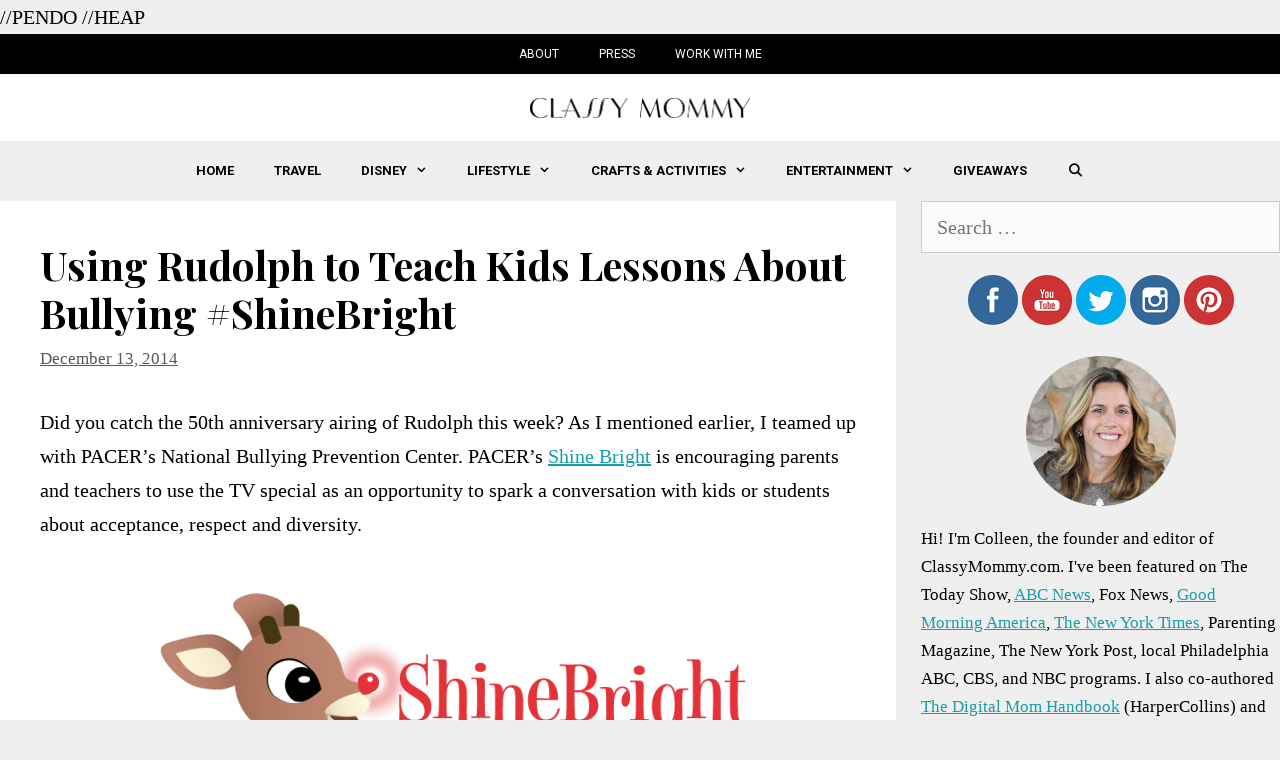

--- FILE ---
content_type: text/html; charset=UTF-8
request_url: https://classymommy.com/using-rudolph-to-teach-kids-lessons-about-bullying-shinebright/
body_size: 12480
content:
<!DOCTYPE html><html lang="en-US" prefix="og: http://ogp.me/ns#"><head><meta charset="UTF-8"><link rel="preload" as="style" onload="this.onload=null;this.rel='stylesheet'" id="ao_optimized_gfonts" href="https://fonts.googleapis.com/css?family=Roboto:100,100italic,300,300italic,regular,italic,500,500italic,700,700italic,900,900italic%7CPlayfair+Display:regular,italic,700,700italic,900,900italic" /><link rel="profile" href="https://gmpg.org/xfn/11"><link type="text/css" media="all" href="https://classymommy.com/wp-content/cache/autoptimize/css/autoptimize_e865becfc2f67a23d8a9996c477e63f5.css" rel="stylesheet" /><title>Using Rudolph to Teach Kids Lessons About Bullying #ShineBright - Classy Mommy</title><meta name="description" content="Did you catch the 50th anniversary airing of Rudolph this week? As I mentioned earlier, I teamed up with PACER’s National Bullying Prevention Center. PACER"/><link rel="canonical" href="https://classymommy.com/using-rudolph-to-teach-kids-lessons-about-bullying-shinebright/" /><meta property="og:locale" content="en_US"><meta property="og:type" content="article"><meta property="og:title" content="Using Rudolph to Teach Kids Lessons About Bullying #ShineBright - Classy Mommy"><meta property="og:description" content="Did you catch the 50th anniversary airing of Rudolph this week? As I mentioned earlier, I teamed up with PACER’s National Bullying Prevention Center. PACER"><meta property="og:url" content="https://classymommy.com/using-rudolph-to-teach-kids-lessons-about-bullying-shinebright/"><meta property="og:site_name" content="Classy Mommy"><meta property="article:section" content="Uncategorized"><meta property="og:updated_time" content="2014-12-13T20:09:15+00:00"><meta property="og:image" content="https://classymommy.com/wp-content/uploads/2014/12/Hermey-and-Rudolph1.jpg"><meta property="og:image:secure_url" content="https://classymommy.com/wp-content/uploads/2014/12/Hermey-and-Rudolph1.jpg"><meta property="og:image:width" content="700"><meta property="og:image:height" content="455"><meta property="og:image:alt" content="Hermey and Rudolph"><meta property="og:image:type" content="image/jpeg"><meta name="twitter:card" content="summary_large_image"><meta name="twitter:title" content="Using Rudolph to Teach Kids Lessons About Bullying #ShineBright - Classy Mommy"><meta name="twitter:description" content="Did you catch the 50th anniversary airing of Rudolph this week? As I mentioned earlier, I teamed up with PACER’s National Bullying Prevention Center. PACER"><meta name="twitter:creator" content="@ClassyMommy"><meta name="twitter:image" content="https://classymommy.com/wp-content/uploads/2014/12/Hermey-and-Rudolph1.jpg"> <script type="application/ld+json">[{"@context":"https:\/\/schema.org","@type":"BlogPosting","headline":"Using Rudolph to Teach Kids Lessons About Bullying #ShineBright","description":"Did you catch the 50th anniversary airing of Rudolph this week? As I mentioned earlier, I teamed up with\u00a0PACER\u2019s National Bullying Prevention Center. PACER","datePublished":"2014-12-13T20:08:48+00:00","dateModified":"2014-12-13T20:09:15+00:00","publisher":{"@type":"Organization","name":"Classy Mommy","logo":{"@type":"ImageObject","url":"https:\/\/classymommy.com\/wp-content\/uploads\/2019\/10\/logo1-1.png"}},"mainEntityOfPage":{"@type":"WebPage","@id":"https:\/\/classymommy.com\/using-rudolph-to-teach-kids-lessons-about-bullying-shinebright\/"},"author":{"@type":"Person","name":"ClassyMommy"},"image":{"@type":"ImageObject","url":"https:\/\/classymommy.com\/wp-content\/uploads\/2014\/12\/Hermey-and-Rudolph1.jpg","width":700,"height":455}}]</script> <link rel='dns-prefetch' href='//scripts.mediavine.com' /><link rel='dns-prefetch' href='//s.w.org' /><link href='https://fonts.gstatic.com' crossorigin='anonymous' rel='preconnect' /><link rel="alternate" type="application/rss+xml" title="Classy Mommy &raquo; Feed" href="https://classymommy.com/feed/" /><link rel="alternate" type="application/rss+xml" title="Classy Mommy &raquo; Comments Feed" href="https://classymommy.com/comments/feed/" /><link rel="alternate" type="application/rss+xml" title="Classy Mommy &raquo; Using Rudolph to Teach Kids Lessons About Bullying #ShineBright Comments Feed" href="https://classymommy.com/using-rudolph-to-teach-kids-lessons-about-bullying-shinebright/feed/" /> <script type="text/javascript">window._wpemojiSettings = {"baseUrl":"https:\/\/s.w.org\/images\/core\/emoji\/12.0.0-1\/72x72\/","ext":".png","svgUrl":"https:\/\/s.w.org\/images\/core\/emoji\/12.0.0-1\/svg\/","svgExt":".svg","source":{"concatemoji":"https:\/\/classymommy.com\/wp-includes\/js\/wp-emoji-release.min.js?ver=5.2.23"}};
			!function(e,a,t){var n,r,o,i=a.createElement("canvas"),p=i.getContext&&i.getContext("2d");function s(e,t){var a=String.fromCharCode;p.clearRect(0,0,i.width,i.height),p.fillText(a.apply(this,e),0,0);e=i.toDataURL();return p.clearRect(0,0,i.width,i.height),p.fillText(a.apply(this,t),0,0),e===i.toDataURL()}function c(e){var t=a.createElement("script");t.src=e,t.defer=t.type="text/javascript",a.getElementsByTagName("head")[0].appendChild(t)}for(o=Array("flag","emoji"),t.supports={everything:!0,everythingExceptFlag:!0},r=0;r<o.length;r++)t.supports[o[r]]=function(e){if(!p||!p.fillText)return!1;switch(p.textBaseline="top",p.font="600 32px Arial",e){case"flag":return s([55356,56826,55356,56819],[55356,56826,8203,55356,56819])?!1:!s([55356,57332,56128,56423,56128,56418,56128,56421,56128,56430,56128,56423,56128,56447],[55356,57332,8203,56128,56423,8203,56128,56418,8203,56128,56421,8203,56128,56430,8203,56128,56423,8203,56128,56447]);case"emoji":return!s([55357,56424,55356,57342,8205,55358,56605,8205,55357,56424,55356,57340],[55357,56424,55356,57342,8203,55358,56605,8203,55357,56424,55356,57340])}return!1}(o[r]),t.supports.everything=t.supports.everything&&t.supports[o[r]],"flag"!==o[r]&&(t.supports.everythingExceptFlag=t.supports.everythingExceptFlag&&t.supports[o[r]]);t.supports.everythingExceptFlag=t.supports.everythingExceptFlag&&!t.supports.flag,t.DOMReady=!1,t.readyCallback=function(){t.DOMReady=!0},t.supports.everything||(n=function(){t.readyCallback()},a.addEventListener?(a.addEventListener("DOMContentLoaded",n,!1),e.addEventListener("load",n,!1)):(e.attachEvent("onload",n),a.attachEvent("onreadystatechange",function(){"complete"===a.readyState&&t.readyCallback()})),(n=t.source||{}).concatemoji?c(n.concatemoji):n.wpemoji&&n.twemoji&&(c(n.twemoji),c(n.wpemoji)))}(window,document,window._wpemojiSettings);</script> <link rel='stylesheet' id='yarpp-thumbnails-yarpp-thumbnail-css'  href='https://classymommy.com/wp-content/plugins/yet-another-related-posts-plugin/includes/styles_thumbnails.css.php?width=120&#038;height=120&#038;ver=5.1.1' type='text/css' media='all' /> <script type='text/javascript' async="async" data-noptimize="1" data-cfasync="false" src='https://scripts.mediavine.com/tags/classy-mommy.js?ver=5.2.23'></script> <link rel='https://api.w.org/' href='https://classymommy.com/wp-json/' /><link rel="EditURI" type="application/rsd+xml" title="RSD" href="https://classymommy.com/xmlrpc.php?rsd" /><link rel="wlwmanifest" type="application/wlwmanifest+xml" href="https://classymommy.com/wp-includes/wlwmanifest.xml" /><meta name="generator" content="WordPress 5.2.23" /><link rel='shortlink' href='https://classymommy.com/?p=42873' /><link rel="alternate" type="application/json+oembed" href="https://classymommy.com/wp-json/oembed/1.0/embed?url=https%3A%2F%2Fclassymommy.com%2Fusing-rudolph-to-teach-kids-lessons-about-bullying-shinebright%2F" /><link rel="alternate" type="text/xml+oembed" href="https://classymommy.com/wp-json/oembed/1.0/embed?url=https%3A%2F%2Fclassymommy.com%2Fusing-rudolph-to-teach-kids-lessons-about-bullying-shinebright%2F&#038;format=xml" />  <script async src="https://www.googletagmanager.com/gtag/js?id=G-MBNZLBTW1B"></script> <script>window.dataLayer = window.dataLayer || [];
			function gtag(){dataLayer.push(arguments);}
			gtag('js', new Date());
			gtag('config', 'G-MBNZLBTW1B');</script> <meta name="p:domain_verify" content="7a70d264507f61e8a146f5d5f81cc4c4"/> //PENDO <script>(function(apiKey){
    (function(p,e,n,d,o){var v,w,x,y,z;o=p[d]=p[d]||{};o._q=o._q||[];
    v=['initialize','identify','updateOptions','pageLoad','track'];for(w=0,x=v.length;w<x;++w)(function(m){
        o[m]=o[m]||function(){o._q[m===v[0]?'unshift':'push']([m].concat([].slice.call(arguments,0)));};})(v[w]);
        y=e.createElement(n);y.async=!0;y.src='https://cdn.pendo.io/agent/static/'+apiKey+'/pendo.js';
        z=e.getElementsByTagName(n)[0];z.parentNode.insertBefore(y,z);})(window,document,'script','pendo');

    pendo.initialize({

    });
})('6e4bfad2-6a4c-4171-66bf-64c527d9ae2c');</script> //HEAP <script type="text/javascript">window.heapReadyCb=window.heapReadyCb||[],window.heap=window.heap||[],heap.load=function(e,t){window.heap.envId=e,window.heap.clientConfig=t=t||{},window.heap.clientConfig.shouldFetchServerConfig=!1;var a=document.createElement("script");a.type="text/javascript",a.async=!0,a.src="https://cdn.us.heap-api.com/config/"+e+"/heap_config.js";var r=document.getElementsByTagName("script")[0];r.parentNode.insertBefore(a,r);var n=["init","startTracking","stopTracking","track","resetIdentity","identify","getSessionId","getUserId","getIdentity","addUserProperties","addEventProperties","removeEventProperty","clearEventProperties","addAccountProperties","addAdapter","addTransformer","addTransformerFn","onReady","addPageviewProperties","removePageviewProperty","clearPageviewProperties","trackPageview"],i=function(e){return function(){var t=Array.prototype.slice.call(arguments,0);window.heapReadyCb.push({name:e,fn:function(){heap[e]&&heap[e].apply(heap,t)}})}};for(var p=0;p<n.length;p++)heap[n[p]]=i(n[p])};
  heap.load("2295629929");</script> <link rel="pingback" href="https://classymommy.com/xmlrpc.php"><meta name="viewport" content="width=device-width, initial-scale=1"><link rel="icon" href="https://classymommy.com/wp-content/uploads/2019/10/cropped-c_ico-32x32.png" sizes="32x32" /><link rel="icon" href="https://classymommy.com/wp-content/uploads/2019/10/cropped-c_ico-192x192.png" sizes="192x192" /><link rel="apple-touch-icon-precomposed" href="https://classymommy.com/wp-content/uploads/2019/10/cropped-c_ico-180x180.png" /><meta name="msapplication-TileImage" content="https://classymommy.com/wp-content/uploads/2019/10/cropped-c_ico-270x270.png" /></head><body class="post-template-default single single-post postid-42873 single-format-standard wp-custom-logo wp-embed-responsive post-image-above-header post-image-aligned-center secondary-nav-above-header secondary-nav-aligned-center sticky-menu-fade right-sidebar nav-below-header fluid-header separate-containers active-footer-widgets-3 nav-search-enabled nav-aligned-center header-aligned-center dropdown-hover featured-image-active" itemtype="https://schema.org/Blog" itemscope> <a class="screen-reader-text skip-link" href="#content" title="Skip to content">Skip to content</a><nav itemtype="http://schema.org/SiteNavigationElement" itemscope="itemscope" id="secondary-navigation" class="secondary-navigation"><div class="inside-navigation grid-container grid-parent"> <button class="menu-toggle secondary-menu-toggle"> <span class="mobile-menu">Menu</span> </button><div class="main-nav"><ul id="menu-top-bar" class=" secondary-menu sf-menu"><li id="menu-item-57356" class="menu-item menu-item-type-post_type menu-item-object-page menu-item-57356"><a href="https://classymommy.com/about-2/">About</a></li><li id="menu-item-67080" class="menu-item menu-item-type-post_type menu-item-object-page menu-item-67080"><a href="https://classymommy.com/press/">Press</a></li><li id="menu-item-57450" class="menu-item menu-item-type-post_type menu-item-object-page menu-item-57450"><a href="https://classymommy.com/work-with-me/">Work with Me</a></li></ul></div></div></nav><header id="masthead" class="site-header" itemtype="https://schema.org/WPHeader" itemscope><div class="inside-header grid-container grid-parent"><div class="site-logo"> <a href="https://classymommy.com/" title="Classy Mommy" rel="home"> <noscript><img   alt="Classy Mommy"  title="Classy Mommy" data-src="https://classymommy.com/wp-content/uploads/2019/10/logo1-1.png" class="header-image lazyload" src="[data-uri]" /><noscript><img  class="header-image" alt="Classy Mommy" src="https://classymommy.com/wp-content/uploads/2019/10/logo1-1.png" title="Classy Mommy" /></noscript></noscript><img  class="lazyload header-image" alt="Classy Mommy" src='data:image/svg+xml,%3Csvg%20xmlns=%22http://www.w3.org/2000/svg%22%20viewBox=%220%200%20%20%22%3E%3C/svg%3E' data-src="https://classymommy.com/wp-content/uploads/2019/10/logo1-1.png" title="Classy Mommy" /> </a></div></div></header><nav id="site-navigation" class="main-navigation" itemtype="https://schema.org/SiteNavigationElement" itemscope><div class="inside-navigation grid-container grid-parent"><form method="get" class="search-form navigation-search" action="https://classymommy.com/"> <input type="search" class="search-field" value="" name="s" title="Search" /></form><div class="mobile-bar-items"> <span class="search-item" title="Search"> <a href="#"> <span class="screen-reader-text">Search</span> </a> </span></div> <button class="menu-toggle" aria-controls="primary-menu" aria-expanded="false"> <span class="mobile-menu">Menu</span> </button><div id="primary-menu" class="main-nav"><ul id="menu-main-menu" class=" menu sf-menu"><li id="menu-item-66815" class="menu-item menu-item-type-custom menu-item-object-custom menu-item-66815"><a href="/">Home</a></li><li id="menu-item-57453" class="menu-item menu-item-type-taxonomy menu-item-object-category menu-item-57453"><a href="https://classymommy.com/travel/">Travel</a></li><li id="menu-item-57454" class="menu-item menu-item-type-taxonomy menu-item-object-category menu-item-has-children menu-item-57454"><a href="https://classymommy.com/disney/">Disney<span role="presentation" class="dropdown-menu-toggle"></span></a><ul class="sub-menu"><li id="menu-item-57474" class="menu-item menu-item-type-taxonomy menu-item-object-category menu-item-57474"><a href="https://classymommy.com/disney-cruise/">Disney Cruise</a></li><li id="menu-item-57475" class="menu-item menu-item-type-taxonomy menu-item-object-category menu-item-57475"><a href="https://classymommy.com/disney-parks/">Disney Parks</a></li></ul></li><li id="menu-item-57455" class="menu-item menu-item-type-taxonomy menu-item-object-category menu-item-has-children menu-item-57455"><a href="https://classymommy.com/lifestyle/">Lifestyle<span role="presentation" class="dropdown-menu-toggle"></span></a><ul class="sub-menu"><li id="menu-item-57456" class="menu-item menu-item-type-taxonomy menu-item-object-category menu-item-57456"><a href="https://classymommy.com/lifestyle/food/">Food</a></li><li id="menu-item-57476" class="menu-item menu-item-type-taxonomy menu-item-object-category menu-item-57476"><a href="https://classymommy.com/lifestyle/fashion/">Fashion</a></li><li id="menu-item-57457" class="menu-item menu-item-type-taxonomy menu-item-object-category menu-item-57457"><a href="https://classymommy.com/lifestyle/fitness/">Fitness</a></li><li id="menu-item-66813" class="menu-item menu-item-type-taxonomy menu-item-object-category menu-item-66813"><a href="https://classymommy.com/cars/">Family Cars</a></li><li id="menu-item-66814" class="menu-item menu-item-type-taxonomy menu-item-object-category menu-item-66814"><a href="https://classymommy.com/lifestyle/beauty/">Beauty</a></li></ul></li><li id="menu-item-57458" class="menu-item menu-item-type-taxonomy menu-item-object-category menu-item-has-children menu-item-57458"><a href="https://classymommy.com/crafts-and-activities/">Crafts &#038; Activities<span role="presentation" class="dropdown-menu-toggle"></span></a><ul class="sub-menu"><li id="menu-item-66811" class="menu-item menu-item-type-taxonomy menu-item-object-category menu-item-66811"><a href="https://classymommy.com/crafts-and-activities/">Crafts</a></li><li id="menu-item-66810" class="menu-item menu-item-type-taxonomy menu-item-object-category menu-item-66810"><a href="https://classymommy.com/printables/">Printables</a></li><li id="menu-item-66812" class="menu-item menu-item-type-taxonomy menu-item-object-category menu-item-66812"><a href="https://classymommy.com/parties/">Parties</a></li></ul></li><li id="menu-item-57459" class="menu-item menu-item-type-taxonomy menu-item-object-category menu-item-has-children menu-item-57459"><a href="https://classymommy.com/entertainment/">Entertainment<span role="presentation" class="dropdown-menu-toggle"></span></a><ul class="sub-menu"><li id="menu-item-57460" class="menu-item menu-item-type-taxonomy menu-item-object-category menu-item-57460"><a href="https://classymommy.com/entertainment/movies/">Movies</a></li><li id="menu-item-57461" class="menu-item menu-item-type-taxonomy menu-item-object-category menu-item-57461"><a href="https://classymommy.com/entertainment/books/">Books</a></li><li id="menu-item-57462" class="menu-item menu-item-type-taxonomy menu-item-object-category menu-item-57462"><a href="https://classymommy.com/toys/">Toys</a></li></ul></li><li id="menu-item-57463" class="menu-item menu-item-type-taxonomy menu-item-object-category menu-item-57463"><a href="https://classymommy.com/giveaways/">Giveaways</a></li><li class="search-item" title="Search"><a href="#"><span class="screen-reader-text">Search</span></a></li></ul></div></div></nav><div id="page" class="hfeed site grid-container container grid-parent"><div id="content" class="site-content"><div id="primary" class="content-area grid-parent mobile-grid-100 grid-70 tablet-grid-70"><main id="main" class="site-main"><article id="post-42873" class="post-42873 post type-post status-publish format-standard has-post-thumbnail hentry category-uncategorized no-featured-image-padding mv-content-wrapper" itemtype="https://schema.org/CreativeWork" itemscope><div class="inside-article"><header class="entry-header"><h1 class="entry-title" itemprop="headline">Using Rudolph to Teach Kids Lessons About Bullying #ShineBright</h1><div class="entry-meta"> <span class="posted-on"><a href="https://classymommy.com/using-rudolph-to-teach-kids-lessons-about-bullying-shinebright/" title="3:08 pm" rel="bookmark"><time class="updated" datetime="2014-12-13T15:09:15+00:00" itemprop="dateModified">December 13, 2014</time><time class="entry-date published" datetime="2014-12-13T15:08:48+00:00" itemprop="datePublished">December 13, 2014</time></a></span></div></header><div class="entry-content" itemprop="text"><p>Did you catch the 50th anniversary airing of Rudolph this week? As I mentioned earlier, I teamed up with PACER’s National Bullying Prevention Center. PACER&#8217;s <a href="http://www.pacer.org/bullying/shinebright/" rel="external nofollow noopener" target="_blank">Shine Bright</a> is encouraging parents and teachers to use the TV special as an opportunity to spark a conversation with kids or students about acceptance, respect and diversity.</p><p><a href="http://classymommy.com/wp-content/uploads/2014/12/Shine-Bright-Logo1.png"><noscript><img  title="Shine Bright Logo"  alt="Shine Bright Logo" width="600" height="200" data-srcset="https://classymommy.com/wp-content/uploads/2014/12/Shine-Bright-Logo1-600x200.png 600w, https://classymommy.com/wp-content/uploads/2014/12/Shine-Bright-Logo1-300x100.png 300w, https://classymommy.com/wp-content/uploads/2014/12/Shine-Bright-Logo1.png 748w" sizes="(max-width: 600px) 100vw, 600px" data-src="https://classymommy.com/wp-content/uploads/2014/12/Shine-Bright-Logo1-600x200.png" class="aligncenter size-large wp-image-42879 lazyload" src="[data-uri]" /><noscript><img class="aligncenter size-large wp-image-42879" title="Shine Bright Logo" src="https://classymommy.com/wp-content/uploads/2014/12/Shine-Bright-Logo1-600x200.png" alt="Shine Bright Logo" width="600" height="200" srcset="https://classymommy.com/wp-content/uploads/2014/12/Shine-Bright-Logo1-600x200.png 600w, https://classymommy.com/wp-content/uploads/2014/12/Shine-Bright-Logo1-300x100.png 300w, https://classymommy.com/wp-content/uploads/2014/12/Shine-Bright-Logo1.png 748w" sizes="(max-width: 600px) 100vw, 600px" /></noscript></noscript><img class="lazyload aligncenter size-large wp-image-42879" title="Shine Bright Logo" src='data:image/svg+xml,%3Csvg%20xmlns=%22http://www.w3.org/2000/svg%22%20viewBox=%220%200%20600%20200%22%3E%3C/svg%3E' data-src="https://classymommy.com/wp-content/uploads/2014/12/Shine-Bright-Logo1-600x200.png" alt="Shine Bright Logo" width="600" height="200" data-srcset="https://classymommy.com/wp-content/uploads/2014/12/Shine-Bright-Logo1-600x200.png 600w, https://classymommy.com/wp-content/uploads/2014/12/Shine-Bright-Logo1-300x100.png 300w, https://classymommy.com/wp-content/uploads/2014/12/Shine-Bright-Logo1.png 748w" data-sizes="(max-width: 600px) 100vw, 600px" /></a></p><p>After watching Rudolph this week it was wonderful to chat with my children through the lens of considering how Rudolph is bullied. Rudolph’s unique red nose makes him “shine bright,” and we all have special traits that make us unique and special. We just need to accept ourselves, others, and value the diversity we all bring  to the world.</p><p>Using a familiar character &#8211; that the kids adore and realize is so very special for his differences is a great platform to launch this conversation.</p><p><a href="http://classymommy.com/wp-content/uploads/2014/12/Kenzie-Rudolph-dress.jpg"><noscript><img  title="Kenzie Rudolph dress"  alt="" width="360" height="482" data-srcset="https://classymommy.com/wp-content/uploads/2014/12/Kenzie-Rudolph-dress.jpg 360w, https://classymommy.com/wp-content/uploads/2014/12/Kenzie-Rudolph-dress-224x300.jpg 224w" sizes="(max-width: 360px) 100vw, 360px" data-src="https://classymommy.com/wp-content/uploads/2014/12/Kenzie-Rudolph-dress.jpg" class="aligncenter size-full wp-image-42880 lazyload" src="[data-uri]" /><noscript><img class="aligncenter size-full wp-image-42880" title="Kenzie Rudolph dress" src="https://classymommy.com/wp-content/uploads/2014/12/Kenzie-Rudolph-dress.jpg" alt="" width="360" height="482" srcset="https://classymommy.com/wp-content/uploads/2014/12/Kenzie-Rudolph-dress.jpg 360w, https://classymommy.com/wp-content/uploads/2014/12/Kenzie-Rudolph-dress-224x300.jpg 224w" sizes="(max-width: 360px) 100vw, 360px" /></noscript></noscript><img class="lazyload aligncenter size-full wp-image-42880" title="Kenzie Rudolph dress" src='data:image/svg+xml,%3Csvg%20xmlns=%22http://www.w3.org/2000/svg%22%20viewBox=%220%200%20360%20482%22%3E%3C/svg%3E' data-src="https://classymommy.com/wp-content/uploads/2014/12/Kenzie-Rudolph-dress.jpg" alt="" width="360" height="482" data-srcset="https://classymommy.com/wp-content/uploads/2014/12/Kenzie-Rudolph-dress.jpg 360w, https://classymommy.com/wp-content/uploads/2014/12/Kenzie-Rudolph-dress-224x300.jpg 224w" data-sizes="(max-width: 360px) 100vw, 360px" /></a></p><h2>Rudolph &amp; Hermey Face Bullying</h2><p><a href="http://classymommy.com/wp-content/uploads/2014/12/Hermey-and-Rudolph1.jpg"><noscript><img  title="Hermey and Rudolph"  alt="Hermey and Rudolph" width="600" height="390" data-srcset="https://classymommy.com/wp-content/uploads/2014/12/Hermey-and-Rudolph1-600x390.jpg 600w, https://classymommy.com/wp-content/uploads/2014/12/Hermey-and-Rudolph1-300x195.jpg 300w, https://classymommy.com/wp-content/uploads/2014/12/Hermey-and-Rudolph1.jpg 700w" sizes="(max-width: 600px) 100vw, 600px" data-src="https://classymommy.com/wp-content/uploads/2014/12/Hermey-and-Rudolph1-600x390.jpg" class="aligncenter size-large wp-image-42878 lazyload" src="[data-uri]" /><noscript><img class="aligncenter size-large wp-image-42878" title="Hermey and Rudolph" src="https://classymommy.com/wp-content/uploads/2014/12/Hermey-and-Rudolph1-600x390.jpg" alt="Hermey and Rudolph" width="600" height="390" srcset="https://classymommy.com/wp-content/uploads/2014/12/Hermey-and-Rudolph1-600x390.jpg 600w, https://classymommy.com/wp-content/uploads/2014/12/Hermey-and-Rudolph1-300x195.jpg 300w, https://classymommy.com/wp-content/uploads/2014/12/Hermey-and-Rudolph1.jpg 700w" sizes="(max-width: 600px) 100vw, 600px" /></noscript></noscript><img class="lazyload aligncenter size-large wp-image-42878" title="Hermey and Rudolph" src='data:image/svg+xml,%3Csvg%20xmlns=%22http://www.w3.org/2000/svg%22%20viewBox=%220%200%20600%20390%22%3E%3C/svg%3E' data-src="https://classymommy.com/wp-content/uploads/2014/12/Hermey-and-Rudolph1-600x390.jpg" alt="Hermey and Rudolph" width="600" height="390" data-srcset="https://classymommy.com/wp-content/uploads/2014/12/Hermey-and-Rudolph1-600x390.jpg 600w, https://classymommy.com/wp-content/uploads/2014/12/Hermey-and-Rudolph1-300x195.jpg 300w, https://classymommy.com/wp-content/uploads/2014/12/Hermey-and-Rudolph1.jpg 700w" data-sizes="(max-width: 600px) 100vw, 600px" /></a></p><h2>Chat with my Kids about Rudolph Being Bullied</h2><p>We did our own edited version of the activities and questions in the educator&#8217;s kit. Here&#8217;s what the kids had to say. I loved how I got them thinking about how they were special too as I find it&#8217;s great to build kids confidence for them to always remember what makes them &#8220;SHINE BRIGHT&#8221; or their friends and classmates &#8220;shine bright&#8221; so they can remember this if they were to  someday face teasing or bullies to either themselves or a friend.</p><p><strong>1. How do you think Rudolph felt when he was bullied?</strong></p><p>Kenzie &#8211; Age 9- &#8220;Sad because I wouldn&#8217;t like it if people just started laughing at me&#8221;</p><p>Kyle- Age 7 &#8211; &#8220;Very lonely and sad&#8221;</p><p><strong>2. I asked my kids to think of 2-3 qualities about themselves that they are proud of&#8230;</strong></p><p>This was interesting and I realized how important it is to talk to kids about this as I felt both kids really hesitated and weren&#8217;t sure what to say. Knowing I want them to always be confident, we&#8217;ll be talking about these things so much  more now!</p><p>Kenzie is proud that she&#8217;s a good swimmer, on student council, and that she&#8217;s good on video.</p><p>Kyle, being only just 7 this past week really struggled answering this question. I told him he should be proud that he is so friendly, good at making friends easily, a great swimmer, and runs super fast.</p><p><strong>3. How happy do you think Rudolph felt when Santa asked him to lead the sleigh? </strong></p><p>This classic story from the television special can now be enjoyed as an eBook – “The Legend of Rudolph the Red-Nosed Reindeer” – and one dollar from each purchase will be donated to PACER’s National Bullying Prevention Center. Additionally, a portion of the sale of each “ShineBright” t-shirt will be donated to the cause.</p><p><strong><a href="http://www.pacer.org/bullying/shinebright/" rel="external nofollow noopener" target="_blank">For more information or to purchase the eBook or t-shirt, visit PACER.org/ShineBright.</a></strong></p><h2>Download Rudolph Classroom Activities to Prevent Bullying</h2><p>Use these amazing resources in Pacer’s Educator’s Guide to spark the conversation in your classroom or at home with your children to celebrate differences and acceptance. You can download the guide for free here: http://www.pacer.org/bullying/shinebright/pdf/ShineBright_Educator_Guide.pdf</p><p><strong><a href="http://www.pacer.org/bullying/shinebright/pdf/ShineBright_Educator_Guide.pdf" target="_blank" rel="noopener">Download the Educators Guide here: http://www.pacer.org/bullying/shinebright/pdf/ShineBright_Educator_Guide.pdf</a></strong></p><p><em>Note: I am a ‘ShineBright’ Ambassador and have been compensated for my participation. All opinions are my own.</em></p><div class='yarpp-related'><h3>Related posts:</h3><div class="yarpp-thumbnails-horizontal"> <a class='yarpp-thumbnail' rel='norewrite' href='https://classymommy.com/top-10-things-to-do-at-the-grand-canyon/' title='Top 10 Things To Do at the Grand Canyon: Grand Canyon Visitor&#8217;s Guide Itinerary'> <noscript><img width="120" height="90"   alt="Top 10 Things To Do at the Grand Canyon" data-pin-nopin="true" data-srcset="https://classymommy.com/wp-content/uploads/2019/01/IMG_5117-2.jpg 1024w, https://classymommy.com/wp-content/uploads/2019/01/IMG_5117-2-300x225.jpg 300w, https://classymommy.com/wp-content/uploads/2019/01/IMG_5117-2-600x450.jpg 600w" sizes="(max-width: 120px) 100vw, 120px" data-src="https://classymommy.com/wp-content/uploads/2019/01/IMG_5117-2.jpg" class="attachment-yarpp-thumbnail size-yarpp-thumbnail wp-post-image lazyload" src="[data-uri]" /><noscript><img width="120" height="90" src="https://classymommy.com/wp-content/uploads/2019/01/IMG_5117-2.jpg" class="attachment-yarpp-thumbnail size-yarpp-thumbnail wp-post-image" alt="Top 10 Things To Do at the Grand Canyon" data-pin-nopin="true" srcset="https://classymommy.com/wp-content/uploads/2019/01/IMG_5117-2.jpg 1024w, https://classymommy.com/wp-content/uploads/2019/01/IMG_5117-2-300x225.jpg 300w, https://classymommy.com/wp-content/uploads/2019/01/IMG_5117-2-600x450.jpg 600w" sizes="(max-width: 120px) 100vw, 120px" /></noscript></noscript><img width="120" height="90" src='data:image/svg+xml,%3Csvg%20xmlns=%22http://www.w3.org/2000/svg%22%20viewBox=%220%200%20120%2090%22%3E%3C/svg%3E' data-src="https://classymommy.com/wp-content/uploads/2019/01/IMG_5117-2.jpg" class="lazyload attachment-yarpp-thumbnail size-yarpp-thumbnail wp-post-image" alt="Top 10 Things To Do at the Grand Canyon" data-pin-nopin="true" data-srcset="https://classymommy.com/wp-content/uploads/2019/01/IMG_5117-2.jpg 1024w, https://classymommy.com/wp-content/uploads/2019/01/IMG_5117-2-300x225.jpg 300w, https://classymommy.com/wp-content/uploads/2019/01/IMG_5117-2-600x450.jpg 600w" data-sizes="(max-width: 120px) 100vw, 120px" /><span class="yarpp-thumbnail-title">Top 10 Things To Do at the Grand Canyon: Grand Canyon Visitor&#8217;s Guide Itinerary</span></a></div></div></div><footer class="entry-meta"><nav id="nav-below" class="post-navigation"> <span class="screen-reader-text">Post navigation</span></nav></footer></div></article><div class="comments-area"><div id="comments"><h3 class="comments-title"> 1 thought on &ldquo;Using Rudolph to Teach Kids Lessons About Bullying #ShineBright&rdquo;</h3><ol class="comment-list"><li id="comment-241168" class="comment even thread-even depth-1"><article id="div-comment-241168" class="comment-body" itemtype="https://schema.org/Comment" itemscope><footer class="comment-meta"> <noscript><img alt=''  data-srcset='https://secure.gravatar.com/avatar/abf7052440f74e9b33d2b86237ac88e0?s=100&#038;d=mm&#038;r=g 2x'  height='50' width='50' data-src="https://secure.gravatar.com/avatar/abf7052440f74e9b33d2b86237ac88e0?s=50&#038;d=mm&#038;r=g" class="avatar avatar-50 photo lazyload" src="[data-uri]" /><noscript><img alt='' src='https://secure.gravatar.com/avatar/abf7052440f74e9b33d2b86237ac88e0?s=50&#038;d=mm&#038;r=g' srcset='https://secure.gravatar.com/avatar/abf7052440f74e9b33d2b86237ac88e0?s=100&#038;d=mm&#038;r=g 2x' class='avatar avatar-50 photo' height='50' width='50' /></noscript></noscript><img alt='' src='data:image/svg+xml,%3Csvg%20xmlns=%22http://www.w3.org/2000/svg%22%20viewBox=%220%200%2050%2050%22%3E%3C/svg%3E' data-src='https://secure.gravatar.com/avatar/abf7052440f74e9b33d2b86237ac88e0?s=50&#038;d=mm&#038;r=g' data-srcset='https://secure.gravatar.com/avatar/abf7052440f74e9b33d2b86237ac88e0?s=100&#038;d=mm&#038;r=g 2x' class='lazyload avatar avatar-50 photo' height='50' width='50' /><div class="comment-author-info"><div class="comment-author vcard" itemprop="author" itemtype="https://schema.org/Person" itemscope> <cite itemprop="name" class="fn"><a href="http://stuffedsuitcase.com" rel="external nofollow ugc" class="url">Kimberly @ Stuffed Suitcase</a></cite></div><div class="entry-meta comment-metadata"> <a href="https://classymommy.com/using-rudolph-to-teach-kids-lessons-about-bullying-shinebright/#comment-241168"> <time datetime="2014-12-13T23:57:04+00:00" itemprop="datePublished"> December 13, 2014 at 11:57 pm </time> </a> <span class="reply">| <a rel='nofollow' class='comment-reply-link' href='#comment-241168' data-commentid="241168" data-postid="42873" data-belowelement="div-comment-241168" data-respondelement="respond" aria-label='Reply to Kimberly @ Stuffed Suitcase'>Reply</a></span></div></div></footer><div class="comment-content" itemprop="text"><p>What a great idea to use this classic film as a conversation topic for our kids. Love the idea of talking with them about diversity and kindness as well as self-confidence!</p></div></article></li></ol><div id="respond" class="comment-respond"><h3 id="reply-title" class="comment-reply-title">Leave a Comment <small><a rel="nofollow" id="cancel-comment-reply-link" href="/using-rudolph-to-teach-kids-lessons-about-bullying-shinebright/#respond" style="display:none;">Cancel reply</a></small></h3><form action="https://classymommy.com/wp-comments-post.php" method="post" id="commentform" class="comment-form" novalidate><p class="comment-form-comment"><label for="comment" class="screen-reader-text">Comment</label><textarea id="comment" name="comment" cols="45" rows="8" aria-required="true"></textarea></p><label for="author" class="screen-reader-text">Name</label><input placeholder="Name *" id="author" name="author" type="text" value="" size="30" /> <label for="email" class="screen-reader-text">Email</label><input placeholder="Email *" id="email" name="email" type="email" value="" size="30" /> <label for="url" class="screen-reader-text">Website</label><input placeholder="Website" id="url" name="url" type="url" value="" size="30" /><p class="comment-form-cookies-consent"><input id="wp-comment-cookies-consent" name="wp-comment-cookies-consent" type="checkbox" value="yes" /><label for="wp-comment-cookies-consent">Save my name, email, and website in this browser for the next time I comment.</label></p><p class="form-submit"><input name="submit" type="submit" id="submit" class="submit" value="Post Comment" /> <input type='hidden' name='comment_post_ID' value='42873' id='comment_post_ID' /> <input type='hidden' name='comment_parent' id='comment_parent' value='0' /></p><p class="antispam-group antispam-group-q" style="clear: both;"> <label>Current ye@r <span class="required">*</span></label> <input type="hidden" name="antspm-a" class="antispam-control antispam-control-a" value="2026" /> <input type="text" name="antspm-q" class="antispam-control antispam-control-q" value="5.5" autocomplete="off" /></p><p class="antispam-group antispam-group-e" style="display: none;"> <label>Leave this field empty</label> <input type="text" name="antspm-e-email-url-website" class="antispam-control antispam-control-e" value="" autocomplete="off" /></p></form></div></div></div></main></div><div id="right-sidebar" class="widget-area grid-30 tablet-grid-30 grid-parent sidebar" itemtype="https://schema.org/WPSideBar" itemscope><div class="inside-right-sidebar"><aside id="search-5" class="widget inner-padding widget_search"><form method="get" class="search-form" action="https://classymommy.com/"> <label> <span class="screen-reader-text">Search for:</span> <input type="search" class="search-field" placeholder="Search &hellip;" value="" name="s" title="Search for:"> </label> <input type="submit" class="search-submit" value="Search"></form></aside><aside id="custom_html-2" class="widget_text widget inner-padding widget_custom_html"><div class="textwidget custom-html-widget"><div style="text-align:center"> <a href="http://www.facebook.com/classymommy"><noscript><img  style="width:50px;padding:2px;" data-src="/wp-content/uploads/2019/10/flat_facebook.png" class="lazyload" src="[data-uri]" /><noscript><img src="/wp-content/uploads/2019/10/flat_facebook.png" style="width:50px;padding:2px;"/></noscript></noscript><img class="lazyload" src='data:image/svg+xml,%3Csvg%20xmlns=%22http://www.w3.org/2000/svg%22%20viewBox=%220%200%20%20%22%3E%3C/svg%3E' data-src="/wp-content/uploads/2019/10/flat_facebook.png" style="width:50px;padding:2px;"/></a><a href="http://www.youtube.com/mikepadilla1"><noscript><img  style="width:50px;padding:2px;" data-src="/wp-content/uploads/2019/10/flat_youtube.png" class="lazyload" src="[data-uri]" /><noscript><img src="/wp-content/uploads/2019/10/flat_youtube.png" style="width:50px;padding:2px;"/></noscript></noscript><img class="lazyload" src='data:image/svg+xml,%3Csvg%20xmlns=%22http://www.w3.org/2000/svg%22%20viewBox=%220%200%20%20%22%3E%3C/svg%3E' data-src="/wp-content/uploads/2019/10/flat_youtube.png" style="width:50px;padding:2px;"/></a><a href="http://twitter.com/classymommy"><noscript><img  style="width:50px;padding:2px;" data-src="/wp-content/uploads/2019/10/flat_twitter.png" class="lazyload" src="[data-uri]" /><noscript><img src="/wp-content/uploads/2019/10/flat_twitter.png" style="width:50px;padding:2px;"/></noscript></noscript><img class="lazyload" src='data:image/svg+xml,%3Csvg%20xmlns=%22http://www.w3.org/2000/svg%22%20viewBox=%220%200%20%20%22%3E%3C/svg%3E' data-src="/wp-content/uploads/2019/10/flat_twitter.png" style="width:50px;padding:2px;"/></a><a href="https://www.instagram.com/colleenpadilla/?hl=en"><noscript><img  style="width:50px;padding:2px;" data-src="/wp-content/uploads/2019/10/flat_instagram.png" class="lazyload" src="[data-uri]" /><noscript><img src="/wp-content/uploads/2019/10/flat_instagram.png" style="width:50px;padding:2px;"/></noscript></noscript><img class="lazyload" src='data:image/svg+xml,%3Csvg%20xmlns=%22http://www.w3.org/2000/svg%22%20viewBox=%220%200%20%20%22%3E%3C/svg%3E' data-src="/wp-content/uploads/2019/10/flat_instagram.png" style="width:50px;padding:2px;"/></a><a href="http://pinterest.com/colleenpadilla/"><noscript><img  style="width:50px;padding:2px;" data-src="/wp-content/uploads/2019/10/flat_pinterest.png" class="lazyload" src="[data-uri]" /><noscript><img src="/wp-content/uploads/2019/10/flat_pinterest.png" style="width:50px;padding:2px;"/></noscript></noscript><img class="lazyload" src='data:image/svg+xml,%3Csvg%20xmlns=%22http://www.w3.org/2000/svg%22%20viewBox=%220%200%20%20%22%3E%3C/svg%3E' data-src="/wp-content/uploads/2019/10/flat_pinterest.png" style="width:50px;padding:2px;"/></a></div></div></aside><aside id="custom_html-4" class="widget_text widget inner-padding widget_custom_html"><div class="textwidget custom-html-widget"><div style="text-align:center"><div style="clear:both;display:block;margin-bottom:10px;"> <noscript><img  style="width:150px;" alt="Colleen Padilla headshot" data-src="/wp-content/uploads/2019/10/col-headhost.png" class="lazyload" src="[data-uri]" /><noscript><img src="/wp-content/uploads/2019/10/col-headhost.png" style="width:150px;" alt="Colleen Padilla headshot" /></noscript></noscript><img class="lazyload" src='data:image/svg+xml,%3Csvg%20xmlns=%22http://www.w3.org/2000/svg%22%20viewBox=%220%200%20%20%22%3E%3C/svg%3E' data-src="/wp-content/uploads/2019/10/col-headhost.png" style="width:150px;" alt="Colleen Padilla headshot" /></div></div> Hi! I'm Colleen, the founder and editor of ClassyMommy.com. I've been featured on The Today Show, <a href="https://abcnews.go.com/Business/mommy-bloggers-held-liable-product-reviews/story?id=8764885">ABC News</a>, Fox News, <a href="https://abcnews.go.com/GMA/Weekend/story?id=8063871&amp;page=1">Good Morning America</a>, <a href="https://www.nytimes.com/2009/07/13/technology/internet/13blog.html">The New York Times</a>, Parenting Magazine, The New York Post, local Philadelphia ABC, CBS, and NBC programs. I also co-authored <a href="https://www.amazon.com/dp/B004MMEIO6/ref=dp-kindle-redirect?_encoding=UTF8&btkr=1">The Digital Mom Handbook</a> (HarperCollins) and have a BA and MBA from Cornell University.</div></aside><aside id="custom_html-6" class="widget_text widget inner-padding widget_custom_html"><div class="textwidget custom-html-widget"><div style="font-family:Arial;font-size:70%;color:#666666;line-height:150%">Classy Mommy is a participant in the <a href="https://amzn.to/2W2oUBT">Amazon Services LLC Associates Program</a>, an affiliate advertising program designed to provide a means for sites to earn advertising fees by advertising and linking to Amazon.com</div></div></aside></div></div></div></div><div class="site-footer footer-bar-active footer-bar-align-center"><footer class="site-info" itemtype="https://schema.org/WPFooter" itemscope><div class="inside-site-info grid-container grid-parent"><div class="footer-bar"><aside id="custom_html-3" class="widget_text widget inner-padding widget_custom_html"><div class="textwidget custom-html-widget"><a href="/privacy-policy/">Privacy Policy</a></div></aside></div><div class="copyright-bar"> &copy; 2019 Webanza LLC</div></div></footer></div> <a title="Scroll back to top" rel="nofollow" href="#" class="generate-back-to-top" style="opacity:0;visibility:hidden;" data-scroll-speed="400" data-start-scroll="300"> <span class="screen-reader-text">Scroll back to top</span> </a><noscript><style>.lazyload{display:none;}</style></noscript><script data-noptimize="1">window.lazySizesConfig=window.lazySizesConfig||{};window.lazySizesConfig.loadMode=1;</script><script async data-noptimize="1" src='https://classymommy.com/wp-content/plugins/autoptimize/classes/external/js/lazysizes.min.js'></script> <script type='text/javascript'>window.lazySizesConfig = window.lazySizesConfig || {};

window.lazySizesConfig.lazyClass    = 'lazyload';
window.lazySizesConfig.loadingClass = 'lazyloading';
window.lazySizesConfig.loadedClass  = 'lazyloaded';

lazySizesConfig.loadMode = 1;</script> <script type='text/javascript'>lazySizes.init();</script> <!--[if lte IE 11]> <script type='text/javascript' src='https://classymommy.com/wp-content/themes/generatepress/js/classList.min.js?ver=2.3.2'></script> <![endif]--> <script type="text/javascript" defer src="https://classymommy.com/wp-content/cache/autoptimize/js/autoptimize_db723a3b9fd1aa3925aa070c629eea0e.js"></script><script data-cfasync='false'>!function(t){"use strict";t.loadCSS||(t.loadCSS=function(){});var e=loadCSS.relpreload={};if(e.support=function(){var e;try{e=t.document.createElement("link").relList.supports("preload")}catch(t){e=!1}return function(){return e}}(),e.bindMediaToggle=function(t){function e(){t.media=a}var a=t.media||"all";t.addEventListener?t.addEventListener("load",e):t.attachEvent&&t.attachEvent("onload",e),setTimeout(function(){t.rel="stylesheet",t.media="only x"}),setTimeout(e,3e3)},e.poly=function(){if(!e.support())for(var a=t.document.getElementsByTagName("link"),n=0;n<a.length;n++){var o=a[n];"preload"!==o.rel||"style"!==o.getAttribute("as")||o.getAttribute("data-loadcss")||(o.setAttribute("data-loadcss",!0),e.bindMediaToggle(o))}},!e.support()){e.poly();var a=t.setInterval(e.poly,500);t.addEventListener?t.addEventListener("load",function(){e.poly(),t.clearInterval(a)}):t.attachEvent&&t.attachEvent("onload",function(){e.poly(),t.clearInterval(a)})}"undefined"!=typeof exports?exports.loadCSS=loadCSS:t.loadCSS=loadCSS}("undefined"!=typeof global?global:this);</script></body></html>